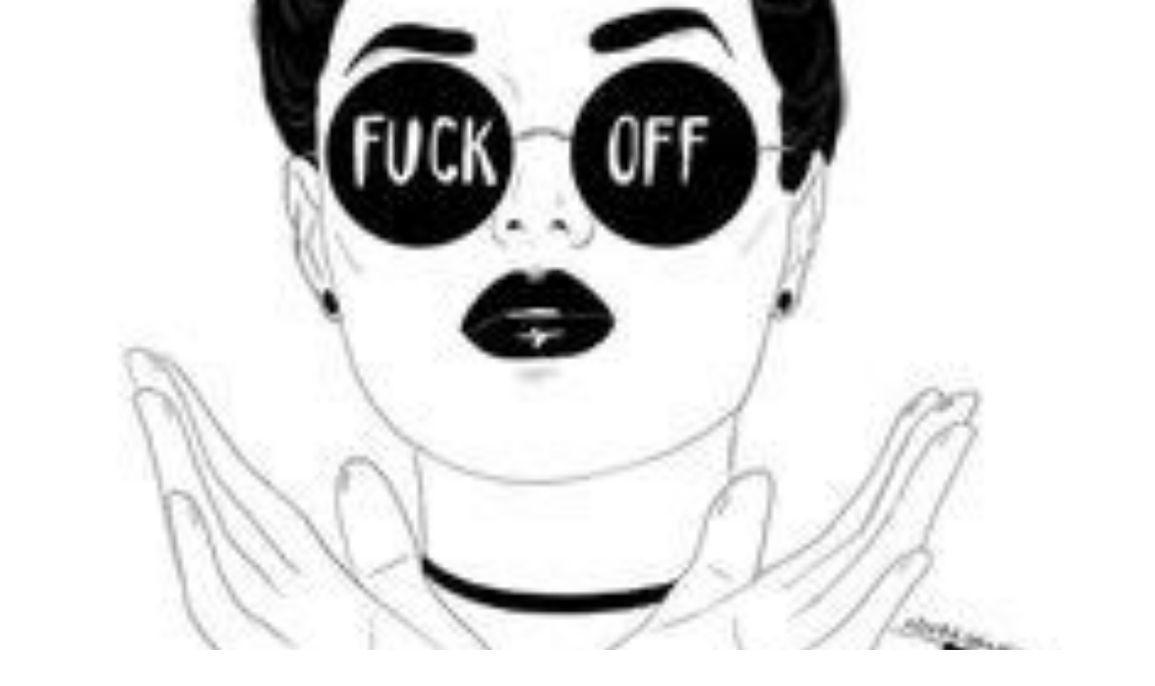

--- FILE ---
content_type: text/html; charset=utf-8
request_url: https://kleurplaatn.pages.dev/kleurplaat-fariel
body_size: 6351
content:
<!DOCTYPE html>
<html lang="nl-NL">
   <head>
      <meta name="viewport" content="width=device-width"/>
      <meta charSet="utf-8"/>
      <link rel="preconnect" href="https://i0.wp.com/" />
      <link rel="dns-prefetch" href="https://i0.wp.com/" />
      <link rel="preconnect" href="https://i.pinimg.com">
      <link rel="dns-prefetch" href="https://i.pinimg.com">
      <meta name="robots" content="index,follow" />
      
      <link rel="preconnect" href="https://fonts.gstatic.com" crossorigin />
      <link rel="preload" href="https://stablo.web3templates.com/_next/static/css/8b75d3b7c1406a3f.css" as="style"/>
      <link rel="stylesheet" href="https://stablo.web3templates.com/_next/static/css/8b75d3b7c1406a3f.css" data-n-g=""/>
    <noscript data-n-css=""></noscript>
      <script defer="" nomodule="" src="https://stablo.web3templates.com/_next/static/chunks/polyfills-5cd94c89d3acac5f.js"></script>
      <script src="https://stablo.web3templates.com/_next/static/chunks/webpack-3b793addbd647969.js" defer=""></script>
      <script src="https://stablo.web3templates.com/_next/static/chunks/framework-0cd408b0efb381e4.js" defer=""></script>
      <script src="https://stablo.web3templates.com/_next/static/chunks/main-1897f8638907d02b.js" defer=""></script>
      <script src="https://stablo.web3templates.com/_next/static/chunks/pages/_app-e9e2aeed422ed66b.js" defer=""></script>
      <script src="https://stablo.web3templates.com/_next/static/chunks/562-21cf1401778211ac.js" defer=""></script>
      <script src="https://stablo.web3templates.com/_next/static/chunks/894-53b9ed624c15ddd1.js" defer=""></script>
      <script src="https://stablo.web3templates.com/_next/static/chunks/180-ddba1bb19a64cbfa.js" defer=""></script>
      <script src="https://stablo.web3templates.com/_next/static/chunks/pages/post/%5Bslug%5D-6242ac5db2db9670.js" defer=""></script>
      <script src="https://stablo.web3templates.com/_next/static/Mm19YFJGV8ETjfzer5ZCm/_buildManifest.js" defer=""></script>
      <script src="https://stablo.web3templates.com/_next/static/Mm19YFJGV8ETjfzer5ZCm/_ssgManifest.js" defer=""></script>
      <script src="https://stablo.web3templates.com/_next/static/Mm19YFJGV8ETjfzer5ZCm/_middlewareManifest.js" defer=""></script>
    <style data-href="https://fonts.googleapis.com/css2?family=Inter:wght@300..700&display=swap">
        @font-face {
            font-family: 'Inter';
            font-style: normal;
            font-weight: 300;
            font-display: swap;
            src: url(https://fonts.gstatic.com/s/inter/v12/UcCO3FwrK3iLTeHuS_fvQtMwCp50KnMw2boKoduKmMEVuOKfMZs.woff) format('woff')
        }

        @font-face {
            font-family: 'Inter';
            font-style: normal;
            font-weight: 400;
            font-display: swap;
            src: url(https://fonts.gstatic.com/s/inter/v12/UcCO3FwrK3iLTeHuS_fvQtMwCp50KnMw2boKoduKmMEVuLyfMZs.woff) format('woff')
        }

        @font-face {
            font-family: 'Inter';
            font-style: normal;
            font-weight: 500;
            font-display: swap;
            src: url(https://fonts.gstatic.com/s/inter/v12/UcCO3FwrK3iLTeHuS_fvQtMwCp50KnMw2boKoduKmMEVuI6fMZs.woff) format('woff')
        }

        @font-face {
            font-family: 'Inter';
            font-style: normal;
            font-weight: 600;
            font-display: swap;
            src: url(https://fonts.gstatic.com/s/inter/v12/UcCO3FwrK3iLTeHuS_fvQtMwCp50KnMw2boKoduKmMEVuGKYMZs.woff) format('woff')
        }

        @font-face {
            font-family: 'Inter';
            font-style: normal;
            font-weight: 700;
            font-display: swap;
            src: url(https://fonts.gstatic.com/s/inter/v12/UcCO3FwrK3iLTeHuS_fvQtMwCp50KnMw2boKoduKmMEVuFuYMZs.woff) format('woff')
        }

        @font-face {
            font-family: 'Inter';
            font-style: normal;
            font-weight: 300 700;
            font-display: swap;
            src: url(https://fonts.gstatic.com/s/inter/v12/UcC73FwrK3iLTeHuS_fvQtMwCp50KnMa2JL7W0Q5n-wU.woff2) format('woff2');
            unicode-range: U+0460-052F, U+1C80-1C88, U+20B4, U+2DE0-2DFF, U+A640-A69F, U+FE2E-FE2F
        }

        @font-face {
            font-family: 'Inter';
            font-style: normal;
            font-weight: 300 700;
            font-display: swap;
            src: url(https://fonts.gstatic.com/s/inter/v12/UcC73FwrK3iLTeHuS_fvQtMwCp50KnMa0ZL7W0Q5n-wU.woff2) format('woff2');
            unicode-range: U+0301, U+0400-045F, U+0490-0491, U+04B0-04B1, U+2116
        }

        @font-face {
            font-family: 'Inter';
            font-style: normal;
            font-weight: 300 700;
            font-display: swap;
            src: url(https://fonts.gstatic.com/s/inter/v12/UcC73FwrK3iLTeHuS_fvQtMwCp50KnMa2ZL7W0Q5n-wU.woff2) format('woff2');
            unicode-range: U+1F00-1FFF
        }

        @font-face {
            font-family: 'Inter';
            font-style: normal;
            font-weight: 300 700;
            font-display: swap;
            src: url(https://fonts.gstatic.com/s/inter/v12/UcC73FwrK3iLTeHuS_fvQtMwCp50KnMa1pL7W0Q5n-wU.woff2) format('woff2');
            unicode-range: U+0370-03FF
        }

        @font-face {
            font-family: 'Inter';
            font-style: normal;
            font-weight: 300 700;
            font-display: swap;
            src: url(https://fonts.gstatic.com/s/inter/v12/UcC73FwrK3iLTeHuS_fvQtMwCp50KnMa2pL7W0Q5n-wU.woff2) format('woff2');
            unicode-range: U+0102-0103, U+0110-0111, U+0128-0129, U+0168-0169, U+01A0-01A1, U+01AF-01B0, U+1EA0-1EF9, U+20AB
        }

        @font-face {
            font-family: 'Inter';
            font-style: normal;
            font-weight: 300 700;
            font-display: swap;
            src: url(https://fonts.gstatic.com/s/inter/v12/UcC73FwrK3iLTeHuS_fvQtMwCp50KnMa25L7W0Q5n-wU.woff2) format('woff2');
            unicode-range: U+0100-024F, U+0259, U+1E00-1EFF, U+2020, U+20A0-20AB, U+20AD-20CF, U+2113, U+2C60-2C7F, U+A720-A7FF
        }

        @font-face {
            font-family: 'Inter';
            font-style: normal;
            font-weight: 300 700;
            font-display: swap;
            src: url(https://fonts.gstatic.com/s/inter/v12/UcC73FwrK3iLTeHuS_fvQtMwCp50KnMa1ZL7W0Q5nw.woff2) format('woff2');
            unicode-range: U+0000-00FF, U+0131, U+0152-0153, U+02BB-02BC, U+02C6, U+02DA, U+02DC, U+2000-206F, U+2074, U+20AC, U+2122, U+2191, U+2193, U+2212, U+2215, U+FEFF, U+FFFD
        }
    </style>

    
<title>34 Beste Ideeën Over Tumblr Tekeningen Tumblr Tekeningen, Meiden &#8211; Kleurplaten</title>
<meta name="description" content="34 Beste Ideeën Over Tumblr Tekeningen Tumblr Tekeningen, Meiden - Bekijk meer ideeën over kleurplaten, kleurplaten voor kinderen, thema. Er zijn kleurplaten per tafel of gemengd. Heb je zelf een ariel kleurplaat die niet op deze pagina mag ontbreken? Web we would like to show you a description here but&amp;#8230;" />
<meta name="robots" content="max-image-preview:large" />
<link rel="canonical" href="https://kleurplaatn.pages.dev/kleurplaat-fariel.html" />
<meta property="og:title" name="og:title" content="34 Beste Ideeën Over Tumblr Tekeningen Tumblr Tekeningen, Meiden" />
<meta property="og:type" name="og:type" content="article" />
<meta property="og:url" name="og:url" content="https://kleurplaatn.pages.dev/kleurplaat-fariel.html" />
<meta property="og:description" name="og:description" content="34 Beste Ideeën Over Tumblr Tekeningen Tumblr Tekeningen, Meiden - Fariel salahuddin is the founder and ceo of uptrade (goats for water), a social enterprise that is empowering smallholder livestock farmers globally to. Bekijk meer ideeën over kleurplaten, kleurplaten voor kinderen, thema. Web fariel trading specializes in facilitating. Heb je&amp;#8230;" />
<meta property="og:locale" name="og:locale" content="nl-NL" />
<meta property="og:site_name" name="og:site_name" content="Kleurplaten" />
<meta property="og:image" name="og:image" content="https://i.pinimg.com/236x/ae/5f/47/ae5f47945a33dadedef92f7a4c72f1a6.jpg?nii=t" />
<meta property="og:image:width" name="og:image:width" content="236" />
<meta property="og:image:height" name="og:image:height" content="288" />
<meta property="article:tag" name="article:tag" content="kleurplaat" />
<meta property="article:published_time" name="article:published_time" content="2022-01-16T15:29:34+07:00" />
<meta property="article:modified_time" name="article:modified_time" content="2022-01-16T15:29:34+07:00" />
<meta property="article:author:username" name="article:author:username" content="Hill Rogokk" />
<meta name="twitter:title" content="34 Beste Ideeën Over Tumblr Tekeningen Tumblr Tekeningen, Meiden" />
<meta name="twitter:card" content="summary" />
<meta name="twitter:image" content="https://i.pinimg.com/236x/ae/5f/47/ae5f47945a33dadedef92f7a4c72f1a6.jpg?nii=t" />
<meta name="twitter:url" content="https://kleurplaatn.pages.dev/kleurplaat-fariel.html" />
<meta name="twitter:description" content="34 Beste Ideeën Over Tumblr Tekeningen Tumblr Tekeningen, Meiden - Web fariel trading specializes in facilitating. Get details of fariel name with rashi, spell style, gender, expression, personality number &amp; other. Web we would like to show you a description here but the site won’t allow us. We basically take&amp;#8230;" />
<meta name="twitter:image:width" content="236" />
<meta name="twitter:image:height" content="288" />
                                        
    <link rel="preload" href="https://i.pinimg.com/236x/ae/5f/47/ae5f47945a33dadedef92f7a4c72f1a6.jpg?nii=t" as="image" media="(max-width: 420px)">
    <link rel="preload" href="https://i.pinimg.com/236x/ae/5f/47/ae5f47945a33dadedef92f7a4c72f1a6.jpg?nii=t" as="image" media="(min-width: 420.1px)" >
                                        
    <link rel="preload" href="https://i.pinimg.com/236x/62/5e/dc/625edc8a088264c53a714590537822ef.jpg?nii=t" as="image" media="(max-width: 420px)">
    <link rel="preload" href="https://i.pinimg.com/236x/62/5e/dc/625edc8a088264c53a714590537822ef.jpg?nii=t" as="image" media="(min-width: 420.1px)" >
                                        
    <link rel="preload" href="https://i.pinimg.com/474x/77/7d/8c/777d8c32023f3f224b0aa0af1aea4aa7.jpg?nii=t" as="image" media="(max-width: 420px)">
    <link rel="preload" href="https://i.pinimg.com/474x/77/7d/8c/777d8c32023f3f224b0aa0af1aea4aa7.jpg?nii=t" as="image" media="(min-width: 420.1px)" >
                                        
    <link rel="preload" href="https://i.pinimg.com/236x/77/7d/8c/777d8c32023f3f224b0aa0af1aea4aa7.jpg?nii=t" as="image" media="(max-width: 420px)">
    <link rel="preload" href="https://i.pinimg.com/236x/77/7d/8c/777d8c32023f3f224b0aa0af1aea4aa7.jpg?nii=t" as="image" media="(min-width: 420.1px)" >
                                        
    <link rel="preload" href="https://i.pinimg.com/474x/eb/98/9c/eb989cd9803ac8a994f385568fb35296.jpg?nii=t" as="image" media="(max-width: 420px)">
    <link rel="preload" href="https://i.pinimg.com/474x/eb/98/9c/eb989cd9803ac8a994f385568fb35296.jpg?nii=t" as="image" media="(min-width: 420.1px)" >
                                        
    <link rel="preload" href="https://i.pinimg.com/474x/68/55/0d/68550d1fc23affde42c0c59e962b96da.jpg?nii=t" as="image" media="(max-width: 420px)">
    <link rel="preload" href="https://i.pinimg.com/474x/68/55/0d/68550d1fc23affde42c0c59e962b96da.jpg?nii=t" as="image" media="(min-width: 420.1px)" >
                                        
    <link rel="preload" href="https://i.pinimg.com/236x/d0/78/07/d07807cca4dade294fda829491d59a61.jpg?nii=t" as="image" media="(max-width: 420px)">
    <link rel="preload" href="https://i.pinimg.com/236x/d0/78/07/d07807cca4dade294fda829491d59a61.jpg?nii=t" as="image" media="(min-width: 420.1px)" >
                                        
    <link rel="preload" href="https://i.pinimg.com/236x/fa/0e/9e/fa0e9e0ca4001152556428191558407b.jpg?nii=t" as="image" media="(max-width: 420px)">
    <link rel="preload" href="https://i.pinimg.com/236x/fa/0e/9e/fa0e9e0ca4001152556428191558407b.jpg?nii=t" as="image" media="(min-width: 420.1px)" >
              
<script type="application/ld+json">{"@context":"https://schema.org","@graph":[{"@type":"Article","@id":"https://kleurplaatn.pages.dev/kleurplaat-fariel.html#article","isPartOf":{"@id":"https://kleurplaatn.pages.dev/kleurplaat-fariel.html"},"author":{"name":"Hill Rogokk","@id":"https://kleurplaatn.pages.dev"},"headline":"34 Beste Ideeën Over Tumblr Tekeningen Tumblr Tekeningen, Meiden","datePublished":"2022-01-16T15:29:34+07:00","dateModified":"2022-01-16T15:29:34+07:00","mainEntityOfPage":{"@id":"https://kleurplaatn.pages.dev/kleurplaat-fariel.html"},"wordCount":9,"commentCount":0,"publisher":{"@id":"https://kleurplaatn.pages.dev#/schema/person/9db08a93508d042447bdf67c252f1306"},"image":{"@id":"https://i.pinimg.com/236x/ae/5f/47/ae5f47945a33dadedef92f7a4c72f1a6.jpg?nii=t"},"thumbnailUrl":"https://tse1.mm.bing.net/th?id=OIP.jSmuMQwWntvfXzcuA_Be3QAAAA&amp;pid=15.1","keywords":[   "kleurplaten ilice in woderland" ,     "kleurplaat harry potter en de relieken van de dood" ,     "sonic shadow kleurplaten" ,     "kleurplaat over dieren en konijnen" ,     "lego kleurplaat printen"   ],"articleSection":["kleurplaat"],"inLanguage":"nl-NL","potentialAction":[{"@type":"CommentAction","name":"Comment","target":["https://kleurplaatn.pages.dev/kleurplaat-fariel.html#respond"]}]},{"@type":"WebPage","@id":"https://kleurplaatn.pages.dev/kleurplaat-fariel.html","url":"https://kleurplaatn.pages.dev/kleurplaat-fariel.html","name":"34 Beste Ideeën Over Tumblr Tekeningen Tumblr Tekeningen, Meiden","isPartOf":{"@id":"https://kleurplaatn.pages.dev#website"},"primaryImageOfPage":{"@id":"https://kleurplaatn.pages.dev/kleurplaat-fariel.html#primaryimage"},"image":{"@id":"https://i.pinimg.com/236x/ae/5f/47/ae5f47945a33dadedef92f7a4c72f1a6.jpg?nii=t"},"thumbnailUrl":"https://tse1.mm.bing.net/th?id=OIP.jSmuMQwWntvfXzcuA_Be3QAAAA&amp;pid=15.1","datePublished":"2022-01-16T15:29:34+07:00","dateModified":"2022-01-16T15:29:34+07:00","breadcrumb":{"@id":"https://kleurplaatn.pages.dev/kleurplaat-fariel.html#breadcrumb"},"inLanguage":"nl-NL","potentialAction":[{"@type":"ReadAction","target":["https://kleurplaatn.pages.dev/kleurplaat-fariel.html"]}]},{"@type":"ImageObject","inLanguage":"ar","@id":"https://kleurplaatn.pages.dev/kleurplaat-fariel.html#primaryimage","url":"https://i.pinimg.com/236x/ae/5f/47/ae5f47945a33dadedef92f7a4c72f1a6.jpg?nii=t","contentUrl":"https://i.pinimg.com/236x/ae/5f/47/ae5f47945a33dadedef92f7a4c72f1a6.jpg?nii=t","width":236,"height":288},{"@type":"BreadcrumbList","@id":"https://kleurplaatn.pages.dev/kleurplaat-fariel.html#breadcrumb","itemListElement":[{"@type":"ListItem","position":1,"name":"Home","item":"https://kleurplaatn.pages.dev"},{"@type":"ListItem","position":2,"name":"kleurplaat","item":"https://kleurplaatn.pages.dev/kleurplaat-fariel.html"},{"@type":"ListItem","position":3,"name":"34 Beste Ideeën Over Tumblr Tekeningen Tumblr Tekeningen, Meiden"}]},{"@type":"WebSite","@id":"https://kleurplaatn.pages.dev#website","url":"https://kleurplaatn.pages.dev","name":"Kleurplaten","description":"Fariel salahuddin is the founder and ceo of uptrade (goats for water), a social enterprise that is empowering smallholder livestock farmers globally to. Er zijn kleurplaten per tafel of gemengd. Name fariel has a number value of 6 as per&amp;#8230;","publisher":{"@id":"https://kleurplaatn.pages.dev#/schema/person/9db08a93508d042447bdf67c252f1306"},"potentialAction":[{"@type":"SearchAction","target":{"@type":"EntryPoint","urlTemplate":"https://kleurplaatn.pages.dev/kleurplaat-fariel.html"},"query-input":"required name=search_term_string"}],"inLanguage":"nl-NL"},{"@type":["Person","Organization"],"@id":"https://kleurplaatn.pages.dev#/schema/person/9db08a93508d042447bdf67c252f1306","name":"Hill Rogokk","image":{"@type":"ImageObject","inLanguage":"nl-NL","@id":"https://kleurplaatn.pages.dev#/schema/person/image/","url":"https://secure.gravatar.com/avatar/d492cf04f3ae93e276506e6d25b3675d?s=96&d=mm&r=g","contentUrl":"https://secure.gravatar.com/avatar/d492cf04f3ae93e276506e6d25b3675d?s=96&d=mm&r=g","caption":"Hill Rogokk"},"logo":{"@id":"https://kleurplaatn.pages.dev#/schema/person/image/"},"sameAs":["https://kleurplaatn.pages.dev"]}]}</script>
<link rel='prev' title='kleurplaat sinterwoezel en pietje pip' href='https://kleurplaatn.pages.dev/kleurplaat-sinterwoezel-en-pietje-pip.html' />
<link rel='next' title='kleurplaten tuinslang' href='https://kleurplaatn.pages.dev/kleurplaten-tuinslang.html' />
<link rel="stylesheet" href="https://cdn.jsdelivr.net/npm/@fancyapps/ui/dist/fancybox.css"/>
<script src="https://cdn.jsdelivr.net/npm/@fancyapps/ui@4.0/dist/fancybox.umd.js"></script>
    </head>
<body>
    <div id="__next">
        <script>!function () { try { var d = document.documentElement, c = d.classList; c.remove('light', 'dark'); var e = localStorage.getItem('theme'); if ('system' === e || (!e && true)) { var t = '(prefers-color-scheme: dark)', m = window.matchMedia(t); if (m.media !== t || m.matches) { d.style.colorScheme = 'dark'; c.add('dark') } else { d.style.colorScheme = 'light'; c.add('light') } } else if (e) { c.add(e || '') } if (e === 'light' || e === 'dark') d.style.colorScheme = e } catch (e) { } }()</script>
        <div class="antialiased text-gray-800 dark:bg-black dark:text-gray-400">
            <div class="container px-8 py-5 lg:py-8 mx-auto xl:px-5 max-w-screen-lg">
                <nav>
                    <div class="flex flex-wrap justify-between md:gap-10 md:flex-nowrap">
                        <div class="flex-col items-center justify-start order-1 hidden w-full md:flex md:flex-row md:justify-end md:w-auto md:order-none md:flex-1">
                            <a class="px-5 py-2 text-sm font-medium text-gray-600 dark:text-gray-400 hover:text-blue-500" href="https://kleurplaatn.pages.dev">Home</a>
                                                        <a class="px-5 py-2 text-sm font-medium text-gray-600 dark:text-gray-400 hover:text-blue-500" href="https://kleurplaatn.pages.dev/p/dmca">Dmca</a>
                                                        <a class="px-5 py-2 text-sm font-medium text-gray-600 dark:text-gray-400 hover:text-blue-500" href="https://kleurplaatn.pages.dev/p/contact">Contact</a>
                                                        <a class="px-5 py-2 text-sm font-medium text-gray-600 dark:text-gray-400 hover:text-blue-500" href="https://kleurplaatn.pages.dev/p/privacy-policy">Privacy Policy</a>
                                                        <a class="px-5 py-2 text-sm font-medium text-gray-600 dark:text-gray-400 hover:text-blue-500" href="https://kleurplaatn.pages.dev/p/copyright">Copyright</a>
                                                    </div>
                    </div>
                </nav>
            </div>

        <div>
               <div class="container px-8 py-5 lg:py-8 mx-auto xl:px-5 max-w-screen-lg !pt-0">
                  <div class="max-w-screen-md mx-auto ">
                     <h1 class="mt-2 mb-3 text-3xl font-semibold tracking-tight text-center lg:leading-snug text-brand-primary lg:text-4xl dark:text-white">34 Beste Ideeën Over Tumblr Tekeningen Tumblr Tekeningen, Meiden</h1>
                     <div class="flex justify-center mt-3 space-x-3 text-gray-500 ">
                        <div class="flex items-center gap-3">
                            <div class="relative flex-shrink-0 w-10 h-10">
                              <span style="box-sizing:border-box;display:block;overflow:hidden;width:initial;height:initial;background:none;opacity:1;border:0;margin:0;padding:0;position:absolute;top:0;left:0;bottom:0;right:0">
                                 <img alt="Erika Oliver" src="[data-uri]" decoding="async" data-nimg="fill" class="rounded-full" style="position:absolute;top:0;left:0;bottom:0;right:0;box-sizing:border-box;padding:0;border:none;margin:auto;display:block;width:0;height:0;min-width:100%;max-width:100%;min-height:100%;max-height:100%;object-fit:cover;filter:blur(20px);background-size:cover;background-image:url(&quot;https://cdn.sanity.io/images/cijrdavx/production/4e20f048a69ac41ab7a6b5f1687f0547379b7469-3648x5472.jpg?w=64&amp;blur=50&amp;q=30&amp;fit=clip&amp;auto=format&quot;);background-position:0% 0%"/>
                                 <noscript><img alt="Erika Oliver" sizes="100vw" srcSet="https://cdn.sanity.io/images/cijrdavx/production/4e20f048a69ac41ab7a6b5f1687f0547379b7469-3648x5472.jpg?w=640&amp;q=75&amp;fit=clip&amp;auto=format 640w, https://cdn.sanity.io/images/cijrdavx/production/4e20f048a69ac41ab7a6b5f1687f0547379b7469-3648x5472.jpg?w=750&amp;q=75&amp;fit=clip&amp;auto=format 750w, https://cdn.sanity.io/images/cijrdavx/production/4e20f048a69ac41ab7a6b5f1687f0547379b7469-3648x5472.jpg?w=828&amp;q=75&amp;fit=clip&amp;auto=format 828w, https://cdn.sanity.io/images/cijrdavx/production/4e20f048a69ac41ab7a6b5f1687f0547379b7469-3648x5472.jpg?w=1080&amp;q=75&amp;fit=clip&amp;auto=format 1080w, https://cdn.sanity.io/images/cijrdavx/production/4e20f048a69ac41ab7a6b5f1687f0547379b7469-3648x5472.jpg?w=1200&amp;q=75&amp;fit=clip&amp;auto=format 1200w, https://cdn.sanity.io/images/cijrdavx/production/4e20f048a69ac41ab7a6b5f1687f0547379b7469-3648x5472.jpg?w=1920&amp;q=75&amp;fit=clip&amp;auto=format 1920w, https://cdn.sanity.io/images/cijrdavx/production/4e20f048a69ac41ab7a6b5f1687f0547379b7469-3648x5472.jpg?w=2048&amp;q=75&amp;fit=clip&amp;auto=format 2048w, https://cdn.sanity.io/images/cijrdavx/production/4e20f048a69ac41ab7a6b5f1687f0547379b7469-3648x5472.jpg?w=3840&amp;q=75&amp;fit=clip&amp;auto=format 3840w" src="https://cdn.sanity.io/images/cijrdavx/production/4e20f048a69ac41ab7a6b5f1687f0547379b7469-3648x5472.jpg?w=3840&amp;q=75&amp;fit=clip&amp;auto=format" decoding="async" data-nimg="fill" style="position:absolute;top:0;left:0;bottom:0;right:0;box-sizing:border-box;padding:0;border:none;margin:auto;display:block;width:0;height:0;min-width:100%;max-width:100%;min-height:100%;max-height:100%;object-fit:cover" class="rounded-full" loading="lazy"/></noscript>
                              </span>
                            </div>
                           <div>
                              <p class="text-gray-800 dark:text-gray-400">Hill Rogokk</p>
                              <div class="flex items-center space-x-2 text-sm">
                                 <time class="text-gray-500 dark:text-gray-400" dateTime="2022-01-16T15:29:34+07:00"> 16th January 2022</time>
                                 
                              </div>
                           </div>
                        </div>
                     </div>
                  </div>
               </div>
               <div class="relative z-0 max-w-screen-lg mx-auto overflow-hidden lg:rounded-lg aspect-video">
                  <span style="box-sizing:border-box;display:block;overflow:hidden;width:initial;height:initial;background:none;opacity:1;border:0;margin:0;padding:0;position:absolute;top:0;left:0;bottom:0;right:0">
                     <img alt="34 beste ideeën over tumblr tekeningen tumblr tekeningen, meiden" sizes="100vw" srcSet="https://i.pinimg.com/236x/ae/5f/47/ae5f47945a33dadedef92f7a4c72f1a6.jpg?nii=t 236w" src="https://i.pinimg.com/236x/ae/5f/47/ae5f47945a33dadedef92f7a4c72f1a6.jpg?nii=t" decoding="async" data-nimg="fill" />
                     <noscript><img alt="34 beste ideeën over tumblr tekeningen tumblr tekeningen, meiden" sizes="100vw" srcSet="https://i.pinimg.com/236x/ae/5f/47/ae5f47945a33dadedef92f7a4c72f1a6.jpg?nii=t 236w" loading="eager"/></noscript>
                  </span>
               </div>
               <div class="container px-8 py-5 lg:py-8 mx-auto xl:px-5 max-w-screen-lg">
                  <article class="max-w-screen-md mx-auto ">
                     <div class="mx-auto my-3 prose prose-base dark:prose-invert prose-a:text-blue-500">
                        <p><a href='https://kleurplaatn.pages.dev/kleurplaten-tuinslang.html' >Kleurplaat Fariel</a> - Web bekijk alle kleurplaat categorieen. Nama fariel paling cocok untuk nama depan.misal seperti fariel.</p>
                    </div>
                    <div class="grid gap-10 mt-10 lg:gap-10 md:grid-cols-2 xl:grid-cols-3 ">
                                                                                <div class="cursor-pointer group">
                            <div class="relative overflow-hidden transition-all bg-gray-100 rounded-md dark:bg-gray-800   hover:scale-105 aspect-square">
                                
                                    <span style="box-sizing:border-box;display:block;overflow:hidden;width:initial;height:initial;background:none;opacity:1;border:0;margin:0;padding:0;position:absolute;top:0;left:0;bottom:0;right:0">
                                        <img data-fancybox="gallery" data-caption="34 beste ideeën over tumblr tekeningen tumblr tekeningen, meiden" onerror="this.onerror=null;this.src='https://tse1.mm.bing.net/th?id=OIP.jSmuMQwWntvfXzcuA_Be3QAAAA&amp;pid=15.1';" alt="34 beste ideeën over tumblr tekeningen tumblr tekeningen, meiden" src="https://i.pinimg.com/236x/ae/5f/47/ae5f47945a33dadedef92f7a4c72f1a6.jpg?nii=t" decoding="async" data-nimg="fill" class="transition-all" style="position:absolute;top:0;left:0;bottom:0;right:0;box-sizing:border-box;padding:0;border:none;margin:auto;display:block;width:0;height:0;min-width:100%;max-width:100%;min-height:100%;max-height:100%;object-fit:cover" />
                                        <noscript>
                                            <img alt="34 beste ideeën over tumblr tekeningen tumblr tekeningen, meiden" sizes="100vw" srcSet="https://i.pinimg.com/236x/ae/5f/47/ae5f47945a33dadedef92f7a4c72f1a6.jpg?nii=t 640w" src="https://i.pinimg.com/236x/ae/5f/47/ae5f47945a33dadedef92f7a4c72f1a6.jpg?nii=t" decoding="async" data-nimg="fill" style="position:absolute;top:0;left:0;bottom:0;right:0;box-sizing:border-box;padding:0;border:none;margin:auto;display:block;width:0;height:0;min-width:100%;max-width:100%;min-height:100%;max-height:100%;object-fit:cover" class="transition-all" loading="lazy" />
                                        </noscript>
                                    </span>
                                
                            </div>
                            <div class="hidden">
                            <h2 class="mt-2 text-lg font-semibold tracking-normal text-brand-primary dark:text-white">
                                <span class=" bg-gradient-to-r from-green-200 to-green-100 dark:from-purple-800 dark:to-purple-900 bg-[length:0px_10px] bg-left-bottom bg-no-repeat transition-[background-size] duration-500 hover:bg-[length:100%_3px] group-hover:bg-[length:100%_10px]">
                                    34 beste ideeën over tumblr tekeningen tumblr tekeningen, meiden
                                </span>
                            </h2>
                            
                                <p class="mt-2 text-sm text-gray-500 dark:text-gray-400 line-clamp-3">
                                    <a href="https://kleurplaatn.pages.dev/kleurplaten-tuinslang.html">
                                    We basically take cognizance of. Als je een kleurplaat voor een verjaardag zoekt is het vast feest!
                                    </a>
                                </p>
                            </div>
                        </div>
                                                                                <div class="cursor-pointer group">
                            <div class="relative overflow-hidden transition-all bg-gray-100 rounded-md dark:bg-gray-800   hover:scale-105 aspect-square">
                                
                                    <span style="box-sizing:border-box;display:block;overflow:hidden;width:initial;height:initial;background:none;opacity:1;border:0;margin:0;padding:0;position:absolute;top:0;left:0;bottom:0;right:0">
                                        <img data-fancybox="gallery" data-caption="34 beste ideeën over tumblr tekeningen tumblr tekeningen, meiden" onerror="this.onerror=null;this.src='https://tse4.mm.bing.net/th?id=OIP.s8ApV3yh9P99oVhcHgD7cAAAAA&amp;pid=15.1';" alt="34 beste ideeën over tumblr tekeningen tumblr tekeningen, meiden" src="https://i.pinimg.com/236x/62/5e/dc/625edc8a088264c53a714590537822ef.jpg?nii=t" decoding="async" data-nimg="fill" class="transition-all" style="position:absolute;top:0;left:0;bottom:0;right:0;box-sizing:border-box;padding:0;border:none;margin:auto;display:block;width:0;height:0;min-width:100%;max-width:100%;min-height:100%;max-height:100%;object-fit:cover" />
                                        <noscript>
                                            <img alt="34 beste ideeën over tumblr tekeningen tumblr tekeningen, meiden" sizes="100vw" srcSet="https://i.pinimg.com/236x/62/5e/dc/625edc8a088264c53a714590537822ef.jpg?nii=t 640w" src="https://i.pinimg.com/236x/62/5e/dc/625edc8a088264c53a714590537822ef.jpg?nii=t" decoding="async" data-nimg="fill" style="position:absolute;top:0;left:0;bottom:0;right:0;box-sizing:border-box;padding:0;border:none;margin:auto;display:block;width:0;height:0;min-width:100%;max-width:100%;min-height:100%;max-height:100%;object-fit:cover" class="transition-all" loading="lazy" />
                                        </noscript>
                                    </span>
                                
                            </div>
                            <div class="hidden">
                            <h2 class="mt-2 text-lg font-semibold tracking-normal text-brand-primary dark:text-white">
                                <span class=" bg-gradient-to-r from-green-200 to-green-100 dark:from-purple-800 dark:to-purple-900 bg-[length:0px_10px] bg-left-bottom bg-no-repeat transition-[background-size] duration-500 hover:bg-[length:100%_3px] group-hover:bg-[length:100%_10px]">
                                    34 beste ideeën over tumblr tekeningen tumblr tekeningen, meiden
                                </span>
                            </h2>
                            
                                <p class="mt-2 text-sm text-gray-500 dark:text-gray-400 line-clamp-3">
                                    <a href="https://kleurplaatn.pages.dev/kleurplaten-tuinslang.html">
                                    Heb je zelf een ariel kleurplaat die niet op deze pagina mag ontbreken? Als je een kleurplaat voor een verjaardag zoekt is het vast feest!
                                    </a>
                                </p>
                            </div>
                        </div>
                                                                                <div class="cursor-pointer group">
                            <div class="relative overflow-hidden transition-all bg-gray-100 rounded-md dark:bg-gray-800   hover:scale-105 aspect-square">
                                
                                    <span style="box-sizing:border-box;display:block;overflow:hidden;width:initial;height:initial;background:none;opacity:1;border:0;margin:0;padding:0;position:absolute;top:0;left:0;bottom:0;right:0">
                                        <img data-fancybox="gallery" data-caption="34 beste ideeën over tumblr tekeningen tumblr tekeningen, meiden" onerror="this.onerror=null;this.src='https://tse3.mm.bing.net/th?id=OIP.-K6GD51f1pGSj7xu2jS6AwAAAA&amp;pid=15.1';" alt="34 beste ideeën over tumblr tekeningen tumblr tekeningen, meiden" src="https://i.pinimg.com/474x/77/7d/8c/777d8c32023f3f224b0aa0af1aea4aa7.jpg?nii=t" decoding="async" data-nimg="fill" class="transition-all" style="position:absolute;top:0;left:0;bottom:0;right:0;box-sizing:border-box;padding:0;border:none;margin:auto;display:block;width:0;height:0;min-width:100%;max-width:100%;min-height:100%;max-height:100%;object-fit:cover" />
                                        <noscript>
                                            <img alt="34 beste ideeën over tumblr tekeningen tumblr tekeningen, meiden" sizes="100vw" srcSet="https://i.pinimg.com/474x/77/7d/8c/777d8c32023f3f224b0aa0af1aea4aa7.jpg?nii=t 640w" src="https://i.pinimg.com/474x/77/7d/8c/777d8c32023f3f224b0aa0af1aea4aa7.jpg?nii=t" decoding="async" data-nimg="fill" style="position:absolute;top:0;left:0;bottom:0;right:0;box-sizing:border-box;padding:0;border:none;margin:auto;display:block;width:0;height:0;min-width:100%;max-width:100%;min-height:100%;max-height:100%;object-fit:cover" class="transition-all" loading="lazy" />
                                        </noscript>
                                    </span>
                                
                            </div>
                            <div class="hidden">
                            <h2 class="mt-2 text-lg font-semibold tracking-normal text-brand-primary dark:text-white">
                                <span class=" bg-gradient-to-r from-green-200 to-green-100 dark:from-purple-800 dark:to-purple-900 bg-[length:0px_10px] bg-left-bottom bg-no-repeat transition-[background-size] duration-500 hover:bg-[length:100%_3px] group-hover:bg-[length:100%_10px]">
                                    34 beste ideeën over tumblr tekeningen tumblr tekeningen, meiden
                                </span>
                            </h2>
                            
                                <p class="mt-2 text-sm text-gray-500 dark:text-gray-400 line-clamp-3">
                                    <a href="https://kleurplaatn.pages.dev/kleurplaten-tuinslang.html">
                                    Bekijk meer ideeën over kleurplaten, kleurplaten voor kinderen, thema. Hier staan heel veel leuke.
                                    </a>
                                </p>
                            </div>
                        </div>
                                                                                <div class="cursor-pointer group">
                            <div class="relative overflow-hidden transition-all bg-gray-100 rounded-md dark:bg-gray-800   hover:scale-105 aspect-square">
                                
                                    <span style="box-sizing:border-box;display:block;overflow:hidden;width:initial;height:initial;background:none;opacity:1;border:0;margin:0;padding:0;position:absolute;top:0;left:0;bottom:0;right:0">
                                        <img data-fancybox="gallery" data-caption="34 beste ideeën over tumblr tekeningen tumblr tekeningen, meiden" onerror="this.onerror=null;this.src='https://tse1.mm.bing.net/th?id=OIP.I01DJVQwJQaA16NvctntzQAAAA&amp;pid=15.1';" alt="34 beste ideeën over tumblr tekeningen tumblr tekeningen, meiden" src="https://i.pinimg.com/236x/77/7d/8c/777d8c32023f3f224b0aa0af1aea4aa7.jpg?nii=t" decoding="async" data-nimg="fill" class="transition-all" style="position:absolute;top:0;left:0;bottom:0;right:0;box-sizing:border-box;padding:0;border:none;margin:auto;display:block;width:0;height:0;min-width:100%;max-width:100%;min-height:100%;max-height:100%;object-fit:cover" />
                                        <noscript>
                                            <img alt="34 beste ideeën over tumblr tekeningen tumblr tekeningen, meiden" sizes="100vw" srcSet="https://i.pinimg.com/236x/77/7d/8c/777d8c32023f3f224b0aa0af1aea4aa7.jpg?nii=t 640w" src="https://i.pinimg.com/236x/77/7d/8c/777d8c32023f3f224b0aa0af1aea4aa7.jpg?nii=t" decoding="async" data-nimg="fill" style="position:absolute;top:0;left:0;bottom:0;right:0;box-sizing:border-box;padding:0;border:none;margin:auto;display:block;width:0;height:0;min-width:100%;max-width:100%;min-height:100%;max-height:100%;object-fit:cover" class="transition-all" loading="lazy" />
                                        </noscript>
                                    </span>
                                
                            </div>
                            <div class="hidden">
                            <h2 class="mt-2 text-lg font-semibold tracking-normal text-brand-primary dark:text-white">
                                <span class=" bg-gradient-to-r from-green-200 to-green-100 dark:from-purple-800 dark:to-purple-900 bg-[length:0px_10px] bg-left-bottom bg-no-repeat transition-[background-size] duration-500 hover:bg-[length:100%_3px] group-hover:bg-[length:100%_10px]">
                                    34 beste ideeën over tumblr tekeningen tumblr tekeningen, meiden
                                </span>
                            </h2>
                            
                                <p class="mt-2 text-sm text-gray-500 dark:text-gray-400 line-clamp-3">
                                    <a href="https://kleurplaatn.pages.dev/kleurplaten-tuinslang.html">
                                    Bekijk meer ideeën over kleurplaten, kleurplaten voor kinderen, thema. Nama fariel paling cocok untuk nama depan.misal seperti fariel.
                                    </a>
                                </p>
                            </div>
                        </div>
                                                                                <div class="cursor-pointer group">
                            <div class="relative overflow-hidden transition-all bg-gray-100 rounded-md dark:bg-gray-800   hover:scale-105 aspect-square">
                                
                                    <span style="box-sizing:border-box;display:block;overflow:hidden;width:initial;height:initial;background:none;opacity:1;border:0;margin:0;padding:0;position:absolute;top:0;left:0;bottom:0;right:0">
                                        <img data-fancybox="gallery" data-caption="34 beste ideeën over tumblr tekeningen tumblr tekeningen, meiden" onerror="this.onerror=null;this.src='https://tse2.mm.bing.net/th?id=OIP.p01WwG0BqsrKLoiOO9fqfwAAAA&amp;pid=15.1';" alt="34 beste ideeën over tumblr tekeningen tumblr tekeningen, meiden" src="https://i.pinimg.com/474x/eb/98/9c/eb989cd9803ac8a994f385568fb35296.jpg?nii=t" decoding="async" data-nimg="fill" class="transition-all" style="position:absolute;top:0;left:0;bottom:0;right:0;box-sizing:border-box;padding:0;border:none;margin:auto;display:block;width:0;height:0;min-width:100%;max-width:100%;min-height:100%;max-height:100%;object-fit:cover" />
                                        <noscript>
                                            <img alt="34 beste ideeën over tumblr tekeningen tumblr tekeningen, meiden" sizes="100vw" srcSet="https://i.pinimg.com/474x/eb/98/9c/eb989cd9803ac8a994f385568fb35296.jpg?nii=t 640w" src="https://i.pinimg.com/474x/eb/98/9c/eb989cd9803ac8a994f385568fb35296.jpg?nii=t" decoding="async" data-nimg="fill" style="position:absolute;top:0;left:0;bottom:0;right:0;box-sizing:border-box;padding:0;border:none;margin:auto;display:block;width:0;height:0;min-width:100%;max-width:100%;min-height:100%;max-height:100%;object-fit:cover" class="transition-all" loading="lazy" />
                                        </noscript>
                                    </span>
                                
                            </div>
                            <div class="hidden">
                            <h2 class="mt-2 text-lg font-semibold tracking-normal text-brand-primary dark:text-white">
                                <span class=" bg-gradient-to-r from-green-200 to-green-100 dark:from-purple-800 dark:to-purple-900 bg-[length:0px_10px] bg-left-bottom bg-no-repeat transition-[background-size] duration-500 hover:bg-[length:100%_3px] group-hover:bg-[length:100%_10px]">
                                    34 beste ideeën over tumblr tekeningen tumblr tekeningen, meiden
                                </span>
                            </h2>
                            
                                <p class="mt-2 text-sm text-gray-500 dark:text-gray-400 line-clamp-3">
                                    <a href="https://kleurplaatn.pages.dev/kleurplaten-tuinslang.html">
                                    Heb je zelf een ariel kleurplaat die niet op deze pagina mag ontbreken? Hieronder vind je 105 ariel kleurplaten.
                                    </a>
                                </p>
                            </div>
                        </div>
                                                                                <div class="cursor-pointer group">
                            <div class="relative overflow-hidden transition-all bg-gray-100 rounded-md dark:bg-gray-800   hover:scale-105 aspect-square">
                                
                                    <span style="box-sizing:border-box;display:block;overflow:hidden;width:initial;height:initial;background:none;opacity:1;border:0;margin:0;padding:0;position:absolute;top:0;left:0;bottom:0;right:0">
                                        <img data-fancybox="gallery" data-caption="34 beste ideeën over tumblr tekeningen tumblr tekeningen, meiden" onerror="this.onerror=null;this.src='https://tse3.mm.bing.net/th?id=OIP.CBLEvc0drd3aQUHJiYu2SAAAAA&amp;pid=15.1';" alt="34 beste ideeën over tumblr tekeningen tumblr tekeningen, meiden" src="https://i.pinimg.com/474x/68/55/0d/68550d1fc23affde42c0c59e962b96da.jpg?nii=t" decoding="async" data-nimg="fill" class="transition-all" style="position:absolute;top:0;left:0;bottom:0;right:0;box-sizing:border-box;padding:0;border:none;margin:auto;display:block;width:0;height:0;min-width:100%;max-width:100%;min-height:100%;max-height:100%;object-fit:cover" />
                                        <noscript>
                                            <img alt="34 beste ideeën over tumblr tekeningen tumblr tekeningen, meiden" sizes="100vw" srcSet="https://i.pinimg.com/474x/68/55/0d/68550d1fc23affde42c0c59e962b96da.jpg?nii=t 640w" src="https://i.pinimg.com/474x/68/55/0d/68550d1fc23affde42c0c59e962b96da.jpg?nii=t" decoding="async" data-nimg="fill" style="position:absolute;top:0;left:0;bottom:0;right:0;box-sizing:border-box;padding:0;border:none;margin:auto;display:block;width:0;height:0;min-width:100%;max-width:100%;min-height:100%;max-height:100%;object-fit:cover" class="transition-all" loading="lazy" />
                                        </noscript>
                                    </span>
                                
                            </div>
                            <div class="hidden">
                            <h2 class="mt-2 text-lg font-semibold tracking-normal text-brand-primary dark:text-white">
                                <span class=" bg-gradient-to-r from-green-200 to-green-100 dark:from-purple-800 dark:to-purple-900 bg-[length:0px_10px] bg-left-bottom bg-no-repeat transition-[background-size] duration-500 hover:bg-[length:100%_3px] group-hover:bg-[length:100%_10px]">
                                    34 beste ideeën over tumblr tekeningen tumblr tekeningen, meiden
                                </span>
                            </h2>
                            
                                <p class="mt-2 text-sm text-gray-500 dark:text-gray-400 line-clamp-3">
                                    <a href="https://kleurplaatn.pages.dev/kleurplaten-tuinslang.html">
                                    Web gebruik onze tafelkleurplaten om op een leuke en speelse manier de tafels te oefenen. Hieronder vind je 105 ariel kleurplaten.
                                    </a>
                                </p>
                            </div>
                        </div>
                                                                                <div class="cursor-pointer group">
                            <div class="relative overflow-hidden transition-all bg-gray-100 rounded-md dark:bg-gray-800   hover:scale-105 aspect-square">
                                
                                    <span style="box-sizing:border-box;display:block;overflow:hidden;width:initial;height:initial;background:none;opacity:1;border:0;margin:0;padding:0;position:absolute;top:0;left:0;bottom:0;right:0">
                                        <img data-fancybox="gallery" data-caption="34 beste ideeën over tumblr tekeningen tumblr tekeningen, meiden" onerror="this.onerror=null;this.src='https://tse4.mm.bing.net/th?id=OIP.ld-gzDmUJibqq6sjfP3FkwAAAA&amp;pid=15.1';" alt="34 beste ideeën over tumblr tekeningen tumblr tekeningen, meiden" src="https://i.pinimg.com/236x/d0/78/07/d07807cca4dade294fda829491d59a61.jpg?nii=t" decoding="async" data-nimg="fill" class="transition-all" style="position:absolute;top:0;left:0;bottom:0;right:0;box-sizing:border-box;padding:0;border:none;margin:auto;display:block;width:0;height:0;min-width:100%;max-width:100%;min-height:100%;max-height:100%;object-fit:cover" />
                                        <noscript>
                                            <img alt="34 beste ideeën over tumblr tekeningen tumblr tekeningen, meiden" sizes="100vw" srcSet="https://i.pinimg.com/236x/d0/78/07/d07807cca4dade294fda829491d59a61.jpg?nii=t 640w" src="https://i.pinimg.com/236x/d0/78/07/d07807cca4dade294fda829491d59a61.jpg?nii=t" decoding="async" data-nimg="fill" style="position:absolute;top:0;left:0;bottom:0;right:0;box-sizing:border-box;padding:0;border:none;margin:auto;display:block;width:0;height:0;min-width:100%;max-width:100%;min-height:100%;max-height:100%;object-fit:cover" class="transition-all" loading="lazy" />
                                        </noscript>
                                    </span>
                                
                            </div>
                            <div class="hidden">
                            <h2 class="mt-2 text-lg font-semibold tracking-normal text-brand-primary dark:text-white">
                                <span class=" bg-gradient-to-r from-green-200 to-green-100 dark:from-purple-800 dark:to-purple-900 bg-[length:0px_10px] bg-left-bottom bg-no-repeat transition-[background-size] duration-500 hover:bg-[length:100%_3px] group-hover:bg-[length:100%_10px]">
                                    34 beste ideeën over tumblr tekeningen tumblr tekeningen, meiden
                                </span>
                            </h2>
                            
                                <p class="mt-2 text-sm text-gray-500 dark:text-gray-400 line-clamp-3">
                                    <a href="https://kleurplaatn.pages.dev/kleurplaten-tuinslang.html">
                                    Heb je zelf een ariel kleurplaat die niet op deze pagina mag ontbreken? Get details of fariel name with rashi, spell style, gender, expression, personality number &amp; other.
                                    </a>
                                </p>
                            </div>
                        </div>
                                                                                <div class="cursor-pointer group">
                            <div class="relative overflow-hidden transition-all bg-gray-100 rounded-md dark:bg-gray-800   hover:scale-105 aspect-square">
                                
                                    <span style="box-sizing:border-box;display:block;overflow:hidden;width:initial;height:initial;background:none;opacity:1;border:0;margin:0;padding:0;position:absolute;top:0;left:0;bottom:0;right:0">
                                        <img data-fancybox="gallery" data-caption="34 beste ideeën over tumblr tekeningen tumblr tekeningen, meiden" onerror="this.onerror=null;this.src='https://tse2.mm.bing.net/th?id=OIP.Hl6xQtV31N1LHLlbwdG6UQAAAA&amp;pid=15.1';" alt="34 beste ideeën over tumblr tekeningen tumblr tekeningen, meiden" src="https://i.pinimg.com/236x/fa/0e/9e/fa0e9e0ca4001152556428191558407b.jpg?nii=t" decoding="async" data-nimg="fill" class="transition-all" style="position:absolute;top:0;left:0;bottom:0;right:0;box-sizing:border-box;padding:0;border:none;margin:auto;display:block;width:0;height:0;min-width:100%;max-width:100%;min-height:100%;max-height:100%;object-fit:cover" />
                                        <noscript>
                                            <img alt="34 beste ideeën over tumblr tekeningen tumblr tekeningen, meiden" sizes="100vw" srcSet="https://i.pinimg.com/236x/fa/0e/9e/fa0e9e0ca4001152556428191558407b.jpg?nii=t 640w" src="https://i.pinimg.com/236x/fa/0e/9e/fa0e9e0ca4001152556428191558407b.jpg?nii=t" decoding="async" data-nimg="fill" style="position:absolute;top:0;left:0;bottom:0;right:0;box-sizing:border-box;padding:0;border:none;margin:auto;display:block;width:0;height:0;min-width:100%;max-width:100%;min-height:100%;max-height:100%;object-fit:cover" class="transition-all" loading="lazy" />
                                        </noscript>
                                    </span>
                                
                            </div>
                            <div class="hidden">
                            <h2 class="mt-2 text-lg font-semibold tracking-normal text-brand-primary dark:text-white">
                                <span class=" bg-gradient-to-r from-green-200 to-green-100 dark:from-purple-800 dark:to-purple-900 bg-[length:0px_10px] bg-left-bottom bg-no-repeat transition-[background-size] duration-500 hover:bg-[length:100%_3px] group-hover:bg-[length:100%_10px]">
                                    34 beste ideeën over tumblr tekeningen tumblr tekeningen, meiden
                                </span>
                            </h2>
                            
                                <p class="mt-2 text-sm text-gray-500 dark:text-gray-400 line-clamp-3">
                                    <a href="https://kleurplaatn.pages.dev/kleurplaten-tuinslang.html">
                                    Fariel trading specializes in facilitating direct supply of goods and developing distribution networks. Hier staan heel veel leuke.
                                    </a>
                                </p>
                            </div>
                        </div>
                                        </div>
                    
                    </article>
               </div>
            </div>


                    <div class="container px-8 py-5 lg:py-8 mx-auto xl:px-5 max-w-screen-lg mt-10 border-t border-gray-100 dark:border-gray-800">
                <div class="text-sm text-center">
                    Copyright ©
                    <!-- -->2022
                    <!-- -->
                    <!-- -->Kleurplaten
                    <!-- -->. All rights reserved.
                </div>
        </div>
        </div>
    </div>
    <script type="text/javascript">
var sc_project=12728516; 
var sc_invisible=1; 
var sc_security="cf9d99c9"; 
</script>
<script type="text/javascript"
src="https://www.statcounter.com/counter/counter.js"
async></script>
<noscript><div class="statcounter"><a title="Web Analytics"
href="https://statcounter.com/" target="_blank"><img
class="statcounter"
src="https://c.statcounter.com/12728516/0/cf9d99c9/1/"
alt="Web Analytics"
referrerPolicy="no-referrer-when-downgrade"></a></div></noscript><!-- Cloudflare Pages Analytics --><script defer src='https://static.cloudflareinsights.com/beacon.min.js' data-cf-beacon='{"token": "26b2c805425f402bab86093966abb6f7"}'></script><!-- Cloudflare Pages Analytics --></body>

</html>